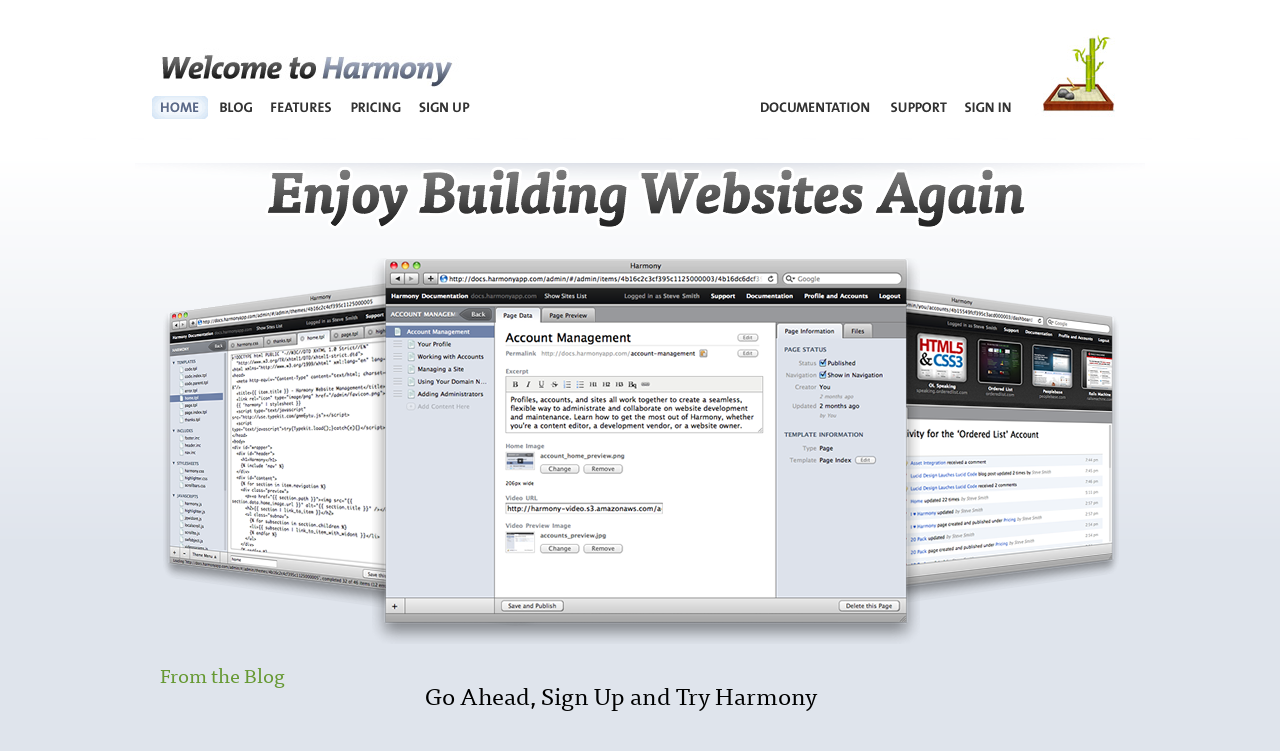

--- FILE ---
content_type: text/html; charset=utf-8
request_url: http://get.harmonyapp.com/
body_size: 2258
content:


<!doctype html>
<html>
<head>
  <meta charset="utf-8">
  <title>Harmony Website Management</title>
  <link rel="icon" type="image/png" href="/admin/favicon.png">
  
  <link rel="stylesheet" href="/theme/4b16c2c4cf395c1125000005/stylesheets/harmony,highlighter.css">
  <link href="/theme/4b2baabedabe9d3dca000001/stylesheets/harmony.css" rel="stylesheet" type="text/css" />
  <script src="/theme/4b16c2c4cf395c1125000005/javascripts/highlighter.js" type="text/javascript"></script>
  
  <script type="text/javascript" src="http://use.typekit.com/gmm6ytu.js"></script>
  <script type="text/javascript">try{Typekit.load();}catch(e){}</script>
  <link href="http://feeds.feedburner.com/harmonyapp" rel="alternate" title="Harmony Blog" type="application/atom+xml">
  <style>
    body {
      background-position:50% 163px;
    }
  </style>
</head>
<body>
<div id="wrapper">
  <div id="header">
    <h1>Harmony</h1>
    <ul id="top-nav"><li class="current" id="top-nav-home"><a href="/">Home</a></li><li id="top-nav-blog"><a href="/blog/">Blog</a></li><li id="top-nav-features"><a href="/features/">Features</a></li><li id="top-nav-pricing"><a href="/pricing/">Pricing</a></li><li id="top-nav-sign-up"><a href="https://my.harmonyapp.com/signup">Sign Up</a></li><li id="top-nav-sign-in"><a href="https://my.harmonyapp.com/login">Sign In</a></li><li id="top-nav-support"><a href="/support/">Support</a></li><li id="top-nav-documentation"><a href="http://docs.harmonyapp.com">Documentation</a></li></ul>
  </div>
  <div id="content" class="home">
  <div id="splash">
    <h1>Enjoy Building Websites Again</h1>
  </div>
  <div class="triple">
    <div class="double">
      <div class="primary">
        <h1>Go Ahead, Sign Up and Try Harmony</h1>
        <form onsubmit="javascript:return false;">
          <p class="submit">
            <input src="http://getsite.harmonyapp.com/theme/4b2baabedabe9d3dca000001/stylesheets/images/sign_up_primary.png" type="image" onclick="javascript:window.location='https://my.harmonyapp.com/signup';"/>
          </p>
        </form>
        <h1>Why You&#8217;ll Love Harmony</h1>
<p>Harmony is a powerful web-based platform for creating and managing websites. It helps connect developers with content editors, for unprecedented flexibility and simplicity.</p>
<div class="section_1">
<h5>Intuitive Interface</h5>
<p>Harmony is very powerful, but presents that power in an understandable, approachable interface and workflow.</p>
<h5>Custom Data</h5>
<p>We don&#8217;t tell you what data is on your pages. Setup templates with the data you need, and you&#8217;ll have a simple way to manage your content.</p>
<h5>Flexible Templates</h5>
<p>Create the markup that you want. Harmony doesn&#8217;t require any special tags or classes to work, you just place your data, however you need.</p>
<h5>Single Sign-on</h5>
<p>Once you&#8217;re logged in, access to editing all your sites is just a click away. No need to sign in to multiple administration areas.</p>
</div>
<div class="section_2">
<h5>A Hosted Solution</h5>
<p>Harmony is hosted and managed by some of the best techs in the world. Never worry about setting up another server or installing a <span class="caps">CMS</span> again.</p>
<h5>No Setup</h5>
<p>Creating a new site takes seconds. There&#8217;s no install, and there&#8217;s no database to create. Just start building your site, and Harmony does the rest.</p>
<h5>Reliability</h5>
<p>Harmony is hosted on rock-solid hardware, backed up nightly, and monitored 24/7. Rest easy knowing your data is safe and secure.</p>
<h5>Automatic Updates</h5>
<p>When new features and updates come along, you&#8217;ll have immediate access. No more running installers to upgrade features or security patches.</p>
</div>        
      </div>
      <div class="secondary">
        <h2>From the Blog</h2>
        
        
          <h3><a href="/blog/client-sites-httpsssl-and-google-chrome-warnings/">HTTP, HTTPS, and Google Chrome&nbsp;warnings</a></h3>
          <p class="date">September 08, 2017</p>
          <p>Browsers are increasingly treating <span class="caps">HTTP</span> sites as insecure, and adding warnings to say as such. What can you do to get these warnings off of your Harmony account?</p>
          <p class="read_more"><a href="/blog/client-sites-httpsssl-and-google-chrome-warnings/">Read More</a></p>
        
          <h3><a href="/blog/february-28-incident-post-mortem/">February 28 Incident&nbsp;Post-Mortem</a></h3>
          <p class="date">March 01, 2017</p>
          <p>We recently experienced some full and partial downtime due to an outage of one of our storage services.</p>
          <p class="read_more"><a href="/blog/february-28-incident-post-mortem/">Read More</a></p>
        
        
        
      </div>
    </div>
    <div class="single">
      
    </div>
  </div>
  </div>
  <div id="footer">
    Copyright &copy; 2009 - 2026 <a href="http://collectiveidea.com/">Collective Idea</a>. All Rights Reserved.
    <a href="/tos/">Terms of Service</a> — 
    <a href="/privacy/">Privacy Policy</a> — 
    <a href="/security/">Security</a> — 
    <a href="https://harmony.statuspage.io" title="System Status">System Status</a>
  </div>
</div>

</body>
</html>

--- FILE ---
content_type: text/css
request_url: http://get.harmonyapp.com/theme/4b16c2c4cf395c1125000005/stylesheets/harmony,highlighter.css
body_size: 3877
content:
@media screen, projection {
  /*
  Copyright (c) 2008, Yahoo! Inc. All rights reserved.
  Code licensed under the BSD License:
  http://developer.yahoo.net/yui/license.txt
  version: 2.5.1
  */
  body{font:13px/1.231 helvetica,arial,clean,sans-serif;*font-size:small;*font:x-small;}table {font-size:inherit;font:100%;}pre,code,kbd,samp,tt{font-family:monospace;*font-size:108%;line-height:100%;}
  html{color:#000;background:#FFF;}body,div,dl,dt,dd,ul,ol,li,h1,h2,h3,h4,h5,h6,pre,code,form,fieldset,legend,input,textarea,p,blockquote,th,td{margin:0;padding:0;}table{border-collapse:collapse;border-spacing:0;}fieldset,img{border:0;}address,caption,cite,code,dfn,em,strong,th,var{font-style:normal;font-weight:normal;}li{list-style:none;}caption,th{text-align:left;}h1,h2,h3,h4,h5,h6{font-size:100%;font-weight:normal;}q:before,q:after{content:'';}abbr,acronym {border:0;font-variant:normal;}sup {vertical-align:text-top;}sub {vertical-align:text-bottom;}input,textarea,select{font-family:inherit;font-size:inherit;font-weight:inherit;}input,textarea,select{*font-size:100%;}legend{color:#000;}
  h1,h2,h3,h4,h5,h6,strong{font-weight:bold;}abbr,acronym{border-bottom:1px dotted #000;cursor:help;}em{font-style:italic;}ol li{list-style:decimal outside;}ul li{list-style:disc outside;}th{font-weight:bold;}caption{margin-bottom:.5em;text-align:center;}abbr{border:none;cursor:default;}
  
  a                                             {text-decoration:none; color:#39c;}
  a:hover                                       {text-decoration:underline;}
  a:focus                                       {outline:none;}
  p                                             {margin:0 0 20px;}
  ul                                            {margin:0 0 25px; padding:0;}
  ul li                                         {padding:4px 0 4px 24px; background:url(images/bullet.png) no-repeat 4px 10px; list-style:none;}
  #doc-nav ul li                                {margin:0; padding:0; background:none;}
  #doc-nav ul li a                              {display:block; padding:4px 0 4px 24px;}
  sup,sub                                       {height: 0; line-height: 1; vertical-align: baseline; _vertical-align: bottom; position: relative;}
  sup                                           {bottom: 1ex;}
  sub                                           {top: .5ex;}
               
/**                                             
 * Style Chunks                                 
 */   
  html                                          {background:#DFE4EC url(images/background.png) fixed repeat-x top left;}
  body                                          {font:12px/1.5 "Lucida Grande", Tahoma, Arial, sans-serif; color:#667; background:url(images/shadow_long.png) no-repeat 50% 135px; padding:0 25px}
  div#wrapper                                   {display: flex; flex-direction: column; width:960px; min-height: 100vh; margin:0 auto;}
  div#header                                    {height:135px; background:url(images/icon.jpg) no-repeat 100% 5px; margin:0; position:relative;}
  div#header h1                                 {height:135px; width:320px; text-indent:100%; overflow:hidden; color: #687594; background:url(images/harmony.jpg) no-repeat -5px 0; margin:0; padding:0; font: bold italic 32px TMixBold-Italic, TMix, sans-serif; -webkit-font-smoothing: antialiased; white-space: nowrap;}
  div#header ul                                 {position:absolute; left:-8px; top:87px; margin:0; padding:0; list-style-type:none; width:870px;}
  div#header li                                 {float:left; margin:0; padding:0;}
  div#header li a                               {display:block; height:40px; background:url(images/nav.png) no-repeat; text-indent:-9999px; overflow:hidden; padding:0; font: bold 14px TMixBold, TMix, sans-serif; text-transform: uppercase;}
  div#header li a:hover, div#header li .current { color: #687594; }
  
  div#header li#top-nav-documentation,
  div#header li#top-nav-support,
  div#header li#top-nav-sign-in                 {float:right;}

  div.preview                                   {width:210px; float:left; padding-top:15px;}
  div.preview + div.preview                     {margin-left:40px;}
  
  div#header li#top-nav-home a                  {width:57px; background-position:0 0;}
  div#header li#top-nav-features a              {width:80px; background-position:-57px 0;}
  div#header li#top-nav-sign-up a               {width:67px; background-position:-204px 0;}
  div#header li#top-nav-blog a                  {width:53px; background-position:-271px 0;}
  div#header li#top-nav-support a               {width:73px; background-position:-324px 0;}
  div#header li#top-nav-documentation a         {width:132px; background-position:-397px 0;}
  div#header li#top-nav-pricing a               {width:68px; background-position:-136px 0;}
  div#header li#top-nav-sign-in a               {width:67px; background-position:-529px 0;}
  
  div#header li#top-nav-home a:hover            {background-position:0 -40px;}
  div#header li#top-nav-features a:hover        {background-position:-57px -40px;}
  div#header li#top-nav-sign-up a:hover         {background-position:-204px -40px;}
  div#header li#top-nav-blog a:hover            {background-position:-271px -40px;}
  div#header li#top-nav-support a:hover         {background-position:-324px -40px;}
  div#header li#top-nav-documentation a:hover   {background-position:-397px -40px;}
  div#header li#top-nav-pricing a:hover         {background-position:-136px -40px;}
  div#header li#top-nav-sign-in a:hover         {background-position:-529px -40px;}
  
  div#header li#top-nav-home.current a          {background-position:0 -80px;}
  div#header li#top-nav-features.current a      {background-position:-57px -80px;}
  div#header li#top-nav-blog.current a          {background-position:-271px -80px;}
  div#header li#top-nav-support.current a       {background-position:-324px -80px;}
  div#header li#top-nav-documentation.current a {background-position:-397px -80px;}
  div#header li#top-nav-pricing.current a       {background-position:-136px -80px;}
  
  #signup-form       {margin:20px 10px 0;}
  #signup-form label {width:50px; float:left; clear:both; margin-bottom:10px;}
  #signup-form input {margin:0 0 10px; width:120px;}
  #signup-form input#signup_button {margin-left:50px; width:auto; }
  
  div#content                                   {padding:30px 0; width:960px; float:left; overflow:hidden; flex-grow: 1;}
  div#doc-nav                                   {width:200px; float:left;}
  div#main                                      {width:720px; float:right; color:#333; position:relative;}
  
  div#video                                     {padding:1px; background:#fff; border:1px solid #999; -webkit-box-shadow:rgba(0,0,0,0.15) 0 6px 20px; width:716px; height:500px;}
  
  div#doc-nav h2,
  div#doc-nav h2 a,
  div.preview h2 a                              {color:#333;}
  div#doc-nav ul                                {margin:0 0 30px; padding:0; border-top:1px solid #CFDDEC; border-color:rgba(0,102,204,0.15);}
  div#doc-nav li                                {list-style:none; margin:0; padding:0; border-bottom:1px solid #CFDDEC; border-color:rgba(0,102,204,0.15);}
  div#doc-nav li a                              {background:none; font-weight:bold; color:#39c; padding:10px; display:block;} 
  div#doc-nav li.current a                      {color:#693;}
  
  div#doc-nav ul ul                             {border-top:none; margin-bottom:6px; margin-top:-6px;}
  div#doc-nav ul ul ul                          {margin:0 0 0 20px; border-top:1px solid #CFDDEC; border-color:rgba(0,102,204,0.15); padding:6px 0;}
  div#doc-nav ul ul ul ul                       {display:none;}
  div#doc-nav ul ul li                          {border-bottom:none;}
  div#doc-nav ul li.current li a                {color:#333; font-weight:normal; padding:4px 0 4px 34px; background:url(images/bullet.png) no-repeat 20px 50%;}
  div#doc-nav ul li.current li.current a        {font-weight:bold; background:url(images/bullet_current.png) no-repeat 20px 50%;}
  div#doc-nav ul li.current li.current li a     {color:#666; font-size:11px; font-weight:normal; padding:2px 0 2px 34px; background:url(images/bullet.png) no-repeat 20px 50%;}
  div#doc-nav ul li.current li.current li.current a {font-weight:bold; background:url(images/bullet_current.png) no-repeat 20px 50%;}
  
  h1                                            {font-size:24px; line-height:30px; font-weight:normal; color:#000; margin:0 0 25px; clear:both;}
  h2                                            {font-size:20px; font-weight:normal; line-height:30px; margin:0 0 25px; color:#693;}
  h2.code_header                                {border-bottom:1px solid #CFDDEC; border-color:rgba(0,102,204,0.15); margin-bottom:15px;}
  h3                                            {font-size:16px; color:#777; margin:0 0 25px; font-weight:normal;}
  
  div#main p,
  div#main ul,
  div#main ol                                   {width:500px; line-height:20px; position:relative; color:#666;}
  div#main p.note                               {width:470px; padding:10px 15px; background:#D2DCE9; background:rgba(0,102,204,0.1); color:#6F82A9; -webkit-border-radius:6px; -moz-border-radius:6px;}
  div.notice                                    {background:#D2DCE9; background:rgba(0,102,204,0.1); color:#6F82A9; -webkit-border-radius:6px; -moz-border-radius:6px; margin-bottom:25px; padding:10px 15px;}
  div.notice p                                  {padding:0; margin:0;}
  div.notice strong                             {color:#333;}
  div#main p strong                             {color:#111;}
  div#main p.image                              {float:right; display:inline; margin:8px 0 25px 40px;}
  div#features img,
  div#main img,
  div.single img                                {box-sizing: border-box;max-width: 100%;background:#fff; border:1px solid #999; padding:1px; -webkit-box-shadow:rgba(0,0,0,0.25) 0 10px 20px; box-shadow:0 10px 20px rgba(0,0,0,0.25);}
  div#main span.aside                           {position:absolute; text-indent:-7px; top:0; left:540px; width:180px; color:#888; line-height:20px; font-size:11px;}
  div.media                                     {margin:0 0 25px;}
  div.media img,
  div.preview img                               {background:#fff; border:1px solid #999; padding:1px; -webkit-box-shadow:rgba(0,0,0,0.15) 0 6px 20px;}
  div.preview h2                                {margin:0 0 8px;}
  
  #main blockquote                              {border:1px solid #CFDDEC; border-width:1px 0; border-color:rgba(0,102,204,0.15); padding:20px 25px 0; margin:0 0 20px; font-size:15px; font-style:italic; width:450px; color:#333;}
  #main blockquote p                            {width:100%;}
  
  div#main div.intro                            {position:absolute; left:540px; width:180px; color:#888; line-height:20px; font-size:11px;}
  div#main div.intro p                          {width:180px; margin-bottom:0.7em}
  div#main div.intro h2                         {margin-bottom:10px;}
  
  div#main table                                {width:100%; border-collapse:collapse; margin-bottom:25px;}
  div#main th                                   {padding:5px 8px; background:#CFDDEC; background-color:rgba(0,102,204,0.1);}
  div#main th.code                              {width:140px;}
  div#main td                                   {padding:5px 8px;}
  div#main tr.alt td                            {background-color:rgba(0,102,204,0.04);}
  
  div#main ul#skiplinks                                  {overflow:auto; width:auto;}
  ul#skiplinks li                               {padding:0; float:left; display:inline; margin:0 8px 8px 0; background:none;}
  ul#skiplinks li a                             {padding:2px 5px; color:#000; background:#D2DCE9; background:rgba(0,102,204,0.1); -webkit-border-radius:4px; -moz-border-radius:4px; color:#333;}
  ul#skiplinks li a:hover                       {background:rgba(0,102,204,0.2);}
  
  ul#nav-harmony-templates-children-template-tags-children {display:none; }
  
  em                                            {color:#999;}
  input:focus {outline:none; -webkit-box-shadow:#06C 0 0 6px; border:1px solid #fff !important;}

  div#footer                                    {clear:both; padding:25px 50px; margin:0 -50px; background:url(images/shadow_long.png) no-repeat 50% 0; line-height:16px; font-size:10px;}
  p.railsmachine                                {float:right; display:inline;}
  p.railsmachine a                              {display:inline-block; width:127px; height:16px; text-indent:-9999px; overflow:hidden; background:url(images/railsmachine.png) no-repeat;}
  div.single div#footer                         {padding:25px 185px;}
  form#search                                   {position: absolute; top: 57px; right: 107px;}
  form#search input                             {width: 225px;}
}
/*************************************
Base for code highlighting
*************************************/
pre {
  width:720px;
  margin:0 0 25px;
}

code {
  padding:2px 5px;
  color:#000;
  background:#D2DCE9;
  background:rgba(0,102,204,0.1);
  -webkit-border-radius:4px;
  -moz-border-radius:4px;
}

pre code {display:block; line-height:1.2; background:#fff; border:1px solid #999; -webkit-box-shadow:rgba(0,0,0,0.15) 0 6px 20px; padding:15px 20px; margin:0; -webkit-border-radius:0; -moz-border-radius:0; color:#333; width:678px; overflow-x:auto; overflow-y:hidden;}

/*************************************
RUBY Highlighting
*************************************/
code.ruby span.comment {
  color: #666;
}

code.ruby span.string {
  color: #A5C261;
}

code.ruby span.brackets {
  color: #E3C2F8;
}

code.ruby span.symbol {
  color: #6D9CBE;
}

code.ruby span.keywords {
  color: #BF7833;
}

 /*************************************
JAVASCRIPT Highlighting
*************************************/
code.javascript span.comment {
  color: #666;
}

code.javascript span.string {
  color: #06C;
}

code.javascript span.brackets {
  color: #E3C2F8;
}

code.javascript span.symbol {
  color: #6D9CBE;
}

code.javascript span.keywords {
  color: #BF7833;
}

/*************************************
HTML Highlighting
*************************************/
code.html span.comment {
  color: #666;
}

code.html span.string {
  color: #093;
}

code.html span.tag {
  color: #0082A3
}

code.html span.attribute {
  color: #333;
}

code.html span.doctype {
  color: #999;
}

code.html span.liquid {
  color:#06C;
}

/*************************************
CSS Highlighting
*************************************/
code.css span.comment {
  color: #666;
}

code.css span.keywords {
  color: #BF7833;
}

code.css span.selectors {
  color: #BF7833;
}

code.css span.properties {
  color: #6D9CBE;
}

code.css span.units {
  color: #A5C261;
}

--- FILE ---
content_type: text/css
request_url: http://get.harmonyapp.com/theme/4b2baabedabe9d3dca000001/stylesheets/harmony.css
body_size: 1757
content:
#acquisition {background:#000; margin:0 -30px; padding:5px 0;}
#acquisition p {text-align:center; color:#ccc; font-size:12px; margin:0; padding:0;}
#acquisition p a {color:#ccc;}

h5 {color:#000;}
div#content {margin-left:-20px; margin-right:-20px; padding:30px 20px;}

#main p.small-image {float:right; display:inline; margin:8px 220px 25px 40px; width:auto;}

#splash {background:url(images/home_splash.png) no-repeat; width:960px; height:495px; text-indent:-9999px; overflow:hidden;}

#intro {position:absolute; left:700px; width:220px; top:50px;}
#signup {position:absolute; left:15px; top:480px; width:200px;}
#signup-form label {width:50px; float:left; clear:both; margin-bottom:10px;}
#signup-form input {margin:0 0 10px; width:120px;}
#signup-form input#signup_button {margin-left:50px; width:auto;}

form p.basics label {width:50px; float:left; clear:left; margin:0 10px 0 0;}
form p.basics input {width:200px;}
form p.comment textarea {width:100%; height:120px;}

div.intro a.comment_count {display:block;}
#main ol#comments_list    {border-bottom:1px solid #CFDDEC; border-color:rgba(0,102,204,0.15); width:100%; float:left; margin-bottom:30px;}
ol#comments_list li {list-style:none; padding:15px 0 0; width:100%; float:left; border-top:1px solid #CFDDEC; border-color:rgba(0,102,204,0.15);}
ol#comments_list li p.meta {float:right; width:180px;}
ol#comments_list li p.meta img {float:left; padding:1px; background:#fff; border:1px solid #CFDDEC; border-color:rgba(0,102,204,0.5); margin:0 10px 0 0;}
ol#comments_list li p.meta a {display:block; line-height:1.4;}
ol#comments_list li p.meta a.permalink {font-size:11px; color:#777;}

#twitter li {padding:0; background:none; margin:0 0 15px;}
a#sign_up_home {display:block; height:50px; text-indent:-9999px; overflow:hidden; background:url(images/sign_up_primary.png);}

#pricing table    {margin-top:-30px;}
#pricing table h1 {margin:0;}
#pricing table td.year {background-color:rgba(0,102,204,0.05); width:205px;}
#pricing table tr.live_sites td.year {background-color:rgba(0,102,204,0.25);}
#pricing table {width:100%; font-size:13px;}
#pricing table td {padding:8px 10px; text-align:center;}
#pricing table tr.price td {color:rgb(102, 153, 51); font-size:70px; font-weight:bold; padding:8px 10px 10px; line-height:1.1; letter-spacing:-3px;}
#pricing table tr.price td sup {font-size:24px; vertical-align:baseline; position:relative; bottom:30px;}
#pricing table tr.price td span {display:block; text-transform:uppercase; font-size:13px; font-weight:normal; letter-spacing:0;}
#pricing table tr.live_sites td,
#pricing table tr.storage td {background-color:#CFDDEC; background-color:rgba(0,102,204,0.1); color:#333;}
#pricing span.cost {color:rgb(102, 153, 51);}
#pricing form {margin-top:50px;}
#all_plans {color:#999; line-height:40px; vertical-align:middle; border:5px solid #C8D7E9; background:#fff; padding:15px 20px; font-size:18px; margin:50px 0; float:left;}
#all_plans strong {color:#333; font-weight:normal;}
#all_plans p {margin:0;}
#i_love_harmony {padding:28px 0 0; line-height:1.8; width:225px; background:url(images/arrow.png) no-repeat top center; float:right;}
#i_love_harmony span {color:#911; font-size:15px;}

a.start_building {display:inline-block; width:312px; vertical-align:middle; text-indent:-9999px; overflow:hidden; background:url(images/start_building.png) no-repeat center; margin-right:10px; margin-right:0; float:right;}

div.sections, div.triple {clear:both; width:100%; float:left;}
div.section_1 {width:48%; float:left;}
div.section_2 {width:48%; float:right;}

div.double {width:695px; float:left;}
div.double div.primary {width:430px; float:right; padding-top:20px;}
div.double div.secondary {width:215px; float:left;}
div.single {width:215px; float:right;}

div.secondary h3 a {color:#333;}
div.secondary p.date {color:#999; font-size:11px; margin:-25px 0 0;}
div.secondary p.read_more {margin:-25px 0 20px;}

div.primary div.section_1 p,
div.primary div.section_2 p {font-size:11px; color:#777;}

p.rel-1                                       {width:205px; margin-right:20px; float:left; clear:left;}
p.rel-2                                       {width:205px; float:left;}

form                                          {clear:both;}
form                                          {margin:0 0 25px;}
label                                         {text-transform:uppercase; color:#999; font-weight:bold; display:block;}

p.text input                                  {font-size:20px; width:408px; padding:8px 10px; border:1px solid #d9d9d9; -webkit-border-radius:6px; -moz-border-radius:6px;}   
p.rel-1 input, 
p.rel-2 input                                 {width:183px;}

p.submit                                      {margin-bottom:0;}
p.submit input                                {width:auto;}

p.featured_site                               {margin-bottom:8px;}

td strong             {color:#222;}

#features {margin:0 -20px 0; padding:0 20px; overflow:visible;}
#features_for_developers {width:360px; padding:0 0 0 100px; float:left;}
#features_for_developers img {float:left; margin:0 20px 15px -100px;}
#features_for_editors    {width:360px; padding:0 100px 0 0; float:right;}
#features_for_editors img {float:right; margin:0 -100px 15px 20px;}
#features strong {color:#333;}

figure { margin: 0; }
figcaption { font-style: italic; margin-bottom: 1em; }

--- FILE ---
content_type: application/x-javascript
request_url: http://get.harmonyapp.com/theme/4b16c2c4cf395c1125000005/javascripts/highlighter.js
body_size: 6804
content:
/* Unobtrustive Code Highlighter By Dan Webb 11/2005
   Version: 0.4
	
	Usage:
		Add a script tag for this script and any stylesets you need to use
		to the page in question, add correct class names to CODE elements, 
		define CSS styles for elements. That's it! 
	
	Known to work on:
		IE 5.5+ PC
		Firefox/Mozilla PC/Mac
		Opera 7.23 + PC
		Safari 2
		
	Known to degrade gracefully on:
		IE5.0 PC
	
	Note: IE5.0 fails due to the use of lookahead in some stylesets.  To avoid script errors
	in older browsers use expressions that use lookahead in string format when defining stylesets.
	
	This script is inspired by star-light by entirely cunning Dean Edwards
	http://dean.edwards.name/star-light/.  
*/

// replace callback support for safari.
if ("a".replace(/a/, function() {return "b"}) != "b") (function(){
  var default_replace = String.prototype.replace;
  String.prototype.replace = function(search,replace){
	// replace is not function
	if(typeof replace != "function"){
		return default_replace.apply(this,arguments)
	}
	var str = "" + this;
	var callback = replace;
	// search string is not RegExp
	if(!(search instanceof RegExp)){
		var idx = str.indexOf(search);
		return (
			idx == -1 ? str :
			default_replace.apply(str,[search,callback(search, idx, str)])
		)
	}
	var reg = search;
	var result = [];
	var lastidx = reg.lastIndex;
	var re;
	while((re = reg.exec(str)) != null){
		var idx  = re.index;
		var args = re.concat(idx, str);
		result.push(
			str.slice(lastidx,idx),
			callback.apply(null,args).toString()
		);
		if(!reg.global){
			lastidx += RegExp.lastMatch.length;
			break
		}else{
			lastidx = reg.lastIndex;
		}
	}
	result.push(str.slice(lastidx));
	return result.join("")
  }
})();

var CodeHighlighter = { styleSets : new Array };

CodeHighlighter.addStyle = function(name, rules) {
	// using push test to disallow older browsers from adding styleSets
	if ([].push) this.styleSets.push({
		name : name, 
		rules : rules,
		ignoreCase : arguments[2] || false
	})
	
	function setEvent() {
		// set highlighter to run on load (use LowPro if present)
		if (typeof Event != 'undefined' && typeof Event.onReady == 'function') 
		  return Event.onReady(CodeHighlighter.init.bind(CodeHighlighter));
		
		var old = window.onload;
		
		if (typeof window.onload != 'function') {
			window.onload = function() { CodeHighlighter.init() };
		} else {
			window.onload = function() {
				old();
				CodeHighlighter.init();
			}
		}
	}
	
	// only set the event when the first style is added
	if (this.styleSets.length==1) setEvent();
}

CodeHighlighter.init = function() {
	if (!document.getElementsByTagName) return; 
	if ("a".replace(/a/, function() {return "b"}) != "b") return; // throw out Safari versions that don't support replace function
	// throw out older browsers
	
	var codeEls = document.getElementsByTagName("CODE");
	// collect array of all pre elements
	codeEls.filter = function(f) {
		var a =  new Array;
		for (var i = 0; i < this.length; i++) if (f(this[i])) a[a.length] = this[i];
		return a;
	} 
	
	var rules = new Array;
	rules.toString = function() {
		// joins regexes into one big parallel regex
		var exps = new Array;
		for (var i = 0; i < this.length; i++) exps.push(this[i].exp);
		return exps.join("|");
	}
	
	function addRule(className, rule) {
		// add a replace rule
		var exp = (typeof rule.exp != "string")?String(rule.exp).substr(1, String(rule.exp).length-2):rule.exp;
		// converts regex rules to strings and chops of the slashes
		rules.push({
			className : className,
			exp : "(" + exp + ")",
			length : (exp.match(/(^|[^\\])\([^?]/g) || "").length + 1, // number of subexps in rule
			replacement : rule.replacement || null 
		});
	}
	
	function parse(text, ignoreCase) {
		// main text parsing and replacement
		return text.replace(new RegExp(rules, (ignoreCase)?"gi":"g"), function() {
			var i = 0, j = 1, rule;
			while (rule = rules[i++]) {
				if (arguments[j]) {
					// if no custom replacement defined do the simple replacement
					if (!rule.replacement) return "<span class=\"" + rule.className + "\">" + arguments[0] + "</span>";
					else {
						// replace $0 with the className then do normal replaces
						var str = rule.replacement.replace("$0", rule.className);
						for (var k = 1; k <= rule.length - 1; k++) str = str.replace("$" + k, arguments[j + k]);
						return str;
					}
				} else j+= rule.length;
			}
		});
	}
	
	function highlightCode(styleSet) {
		// clear rules array
		var parsed, clsRx = new RegExp("(\\s|^)" + styleSet.name + "(\\s|$)");
		rules.length = 0;
		
		// get stylable elements by filtering out all code elements without the correct className	
		var stylableEls = codeEls.filter(function(item) { return clsRx.test(item.className) });
		
		// add style rules to parser
		for (var className in styleSet.rules) addRule(className, styleSet.rules[className]);
		
			
		// replace for all elements
		for (var i = 0; i < stylableEls.length; i++) {
			// EVIL hack to fix IE whitespace badness if it's inside a <pre>
			if (/MSIE/.test(navigator.appVersion) && stylableEls[i].parentNode.nodeName == 'PRE') {
				stylableEls[i] = stylableEls[i].parentNode;
				
				parsed = stylableEls[i].innerHTML.replace(/(<code[^>]*>)([^<]*)<\/code>/i, function() {
					return arguments[1] + parse(arguments[2], styleSet.ignoreCase) + "</code>"
				});
				parsed = parsed.replace(/\n( *)/g, function() { 
					var spaces = "";
					for (var i = 0; i < arguments[1].length; i++) spaces+= "&nbsp;";
					return "\n" + spaces;  
				});
				parsed = parsed.replace(/\t/g, "&nbsp;&nbsp;&nbsp;&nbsp;");
				parsed = parsed.replace(/\n(<\/\w+>)?/g, "<br />$1").replace(/<br \/>[\n\r\s]*<br \/>/g, "<p><br></p>");
				
			} else parsed = parse(stylableEls[i].innerHTML, styleSet.ignoreCase);
			
			stylableEls[i].innerHTML = parsed;
		}
	}
	
	// run highlighter on all stylesets
	for (var i=0; i < this.styleSets.length; i++) {
		highlightCode(this.styleSets[i]);  
	}
}

CodeHighlighter.addStyle("css", {
	comment : {
		exp  : /\/\*[^*]*\*+([^\/][^*]*\*+)*\//
	},
	keywords : {
		exp  : /@\w[\w\s]*/
	},
	selectors : {
		exp  : "([\\w-:\\[.#][^{};>]*)(?={)"
	},
	properties : {
		exp  : "([\\w-]+)(?=\\s*:)"
	},
	units : {
		exp  : /([0-9])(em|en|px|%|pt)\b/,
		replacement : "$1<span class=\"$0\">$2</span>"
	},
	urls : {
		exp  : /url\([^\)]*\)/
	}
 });
 
CodeHighlighter.addStyle("html", {
	comment : {
		exp: /&lt;!\s*(--([^-]|[\r\n]|-[^-])*--\s*)&gt;/
	},
	tag : {
		exp: /(&lt;\/?)([a-zA-Z0-9]+\s?)/, 
		replacement: "$1<span class=\"$0\">$2</span>"
	},
	string : {
		exp  : /'[^']*'|"[^"]*"/
	},
        liquid : {
		exp: /({%|%}|{{|}})/
	},
	attribute : {
		exp: /\b([a-zA-Z-:]+)(=)/, 
		replacement: "<span class=\"$0\">$1</span>$2"
	},
	doctype : {
		exp: /&lt;!DOCTYPE([^&]|&[^g]|&g[^t])*&gt;/
	}
});